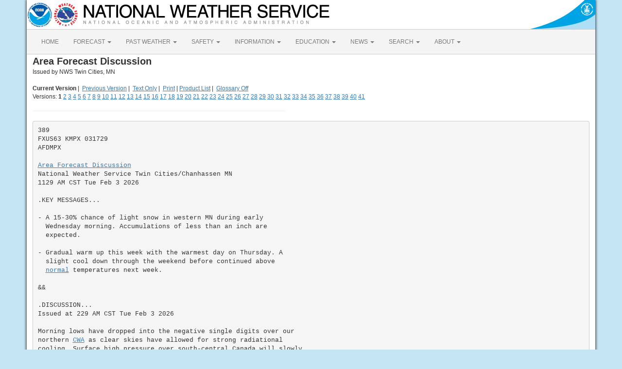

--- FILE ---
content_type: text/html; charset=UTF-8
request_url: https://forecast.weather.gov/product.php?site=NWS&issuedby=MPX&product=AFD&format=CI&version=1&glossary=1
body_size: 6188
content:
<SCRIPT TYPE="text/javascript"><!--
function popup(mylink, windowname)
{
if (! window.focus)return true;
var href;
if (typeof(mylink) == 'string')
href=mylink;
else
href=mylink.href;
window.open(href, windowname, 'width=550,height=350,scrollbars=yes');
return false;
}
//-->
</SCRIPT><!DOCTYPE html><html class="no-js">
    <head>
        <!-- Meta -->
        <meta name="viewport" content="width=device-width" />
        <link rel="schema.DC" href="http://purl.org/dc/elements/1.1/" />
        <title>National Weather Service</title>
        <meta name="DC.title" content="National Weather Service" />
        <meta name="DC.description" content="NOAA National Weather Service" />
        <meta name="DC.creator" content="US Department of Commerce, NOAA, National Weather Service" />
        <meta name="DC.date.created" scheme="ISO8601" content="2026-02-03T21:07:40+00:00" />
        <meta name="DC.language" scheme="DCTERMS.RFC1766" content="EN-US" />
        <meta name="DC.keywords" content="weather" />
        <meta name="DC.publisher" content="NOAA's National Weather Service" />
        <meta name="DC.contributor" content="National Weather Service" />
        <meta name="DC.rights" content="/disclaimer.php" />
        <meta name="rating" content="General" />
        <meta name="robots" content="index,follow" />

        <!-- Icons -->
        <link rel="shortcut icon" href="/build/images/favicon.eab6deff.ico" type="image/x-icon" />

                    <link rel="stylesheet" href="/build/app.b5803bc3.css">
        
                    <script src="/build/runtime.5332280c.js"></script><script src="/build/662.4c16084d.js"></script><script src="/build/app.b0ab6b61.js"></script>
            <script type="text/javascript" id="_fed_an_ua_tag" src="https://dap.digitalgov.gov/Universal-Federated-Analytics-Min.js?agency=DOC&amp;subagency=NOAA"></script>
            <script type="text/javascript">
                // GoogleAnalyticsObject is defined in the federated analytics script, but PUA option not used as forecast UA needs sampleRate
                window[window['GoogleAnalyticsObject']]('create', 'UA-40768555-1', 'weather.gov', {'sampleRate': 6});
                window[window['GoogleAnalyticsObject']]('set', 'anonymizeIp', true);
                window[window['GoogleAnalyticsObject']]('require', 'linkid');
                window[window['GoogleAnalyticsObject']]('send', 'pageview');
            </script>
            </head>
    <body>
        <main class="container">
            <header class="row clearfix" id="page-header">
    <a href="//www.noaa.gov" id="header-noaa" class="pull-left"><img src="/build/images/header/noaa.d87e0251.png" alt="National Oceanic and Atmospheric Administration"/></a>
    <a href="https://www.weather.gov" id="header-nws" class="pull-left"><img src="/build/images/header/nws.4e6585d8.png" alt="National Weather Service"/></a>
    <a href="//www.commerce.gov" id="header-doc" class="pull-right"><img src="/build/images/header/doc.b38ba91a.png" alt="United States Department of Commerce"/></a>
</header>

            <nav class="navbar navbar-default row" role="navigation">
    <div class="container-fluid">
        <div class="navbar-header">
            <button type="button" class="navbar-toggle collapsed" data-toggle="collapse" data-target="#top-nav">
                <span class="sr-only">Toggle navigation</span>
                <span class="icon-bar"></span>
                <span class="icon-bar"></span>
                <span class="icon-bar"></span>
            </button>
        </div>
        <div class="collapse navbar-collapse" id="top-nav">
            <ul class="nav navbar-nav">
                <li><a href="//www.weather.gov">HOME</a></li>
                                    <li class="dropdown">
                        <a href="https://www.weather.gov/forecastmaps/" class="dropdown-toggle" data-toggle="dropdown">
                                                            FORECAST
                                                        <span class="caret"></span>
                        </a>
                        <ul class="dropdown-menu" role="menu">
                                                                                        <li>
                                    <a href="https://www.weather.gov">Local</a>
                                </li>
                                                            <li>
                                    <a href="https://digital.weather.gov">Graphical</a>
                                </li>
                                                            <li>
                                    <a href="https://aviationweather.gov">Aviation</a>
                                </li>
                                                            <li>
                                    <a href="https://www.weather.gov/marine/">Marine</a>
                                </li>
                                                            <li>
                                    <a href="https://water.noaa.gov">Rivers and Lakes</a>
                                </li>
                                                            <li>
                                    <a href="https://www.nhc.noaa.gov">Hurricanes</a>
                                </li>
                                                            <li>
                                    <a href="https://www.spc.noaa.gov">Severe Weather</a>
                                </li>
                                                            <li>
                                    <a href="https://www.weather.gov/fire/">Fire Weather</a>
                                </li>
                                                            <li>
                                    <a href="https://gml.noaa.gov/grad/solcalc/">Sunrise/Sunset</a>
                                </li>
                                                            <li>
                                    <a href="https://www.cpc.ncep.noaa.gov">Long Range Forecasts</a>
                                </li>
                                                            <li>
                                    <a href="https://www.cpc.ncep.noaa.gov">Climate Prediction</a>
                                </li>
                                                            <li>
                                    <a href="https://www.swpc.noaa.gov">Space Weather</a>
                                </li>
                                                    </ul>
                    </li>
                                    <li class="dropdown">
                        <a href="https://www.weather.gov/wrh/climate" class="dropdown-toggle" data-toggle="dropdown">
                                                            PAST WEATHER
                                                        <span class="caret"></span>
                        </a>
                        <ul class="dropdown-menu" role="menu">
                                                                                        <li>
                                    <a href="https://www.weather.gov/wrh/climate">Past Weather</a>
                                </li>
                                                            <li>
                                    <a href="https://gml.noaa.gov/grad/solcalc/">Astronomical Data</a>
                                </li>
                                                            <li>
                                    <a href="https://www.climate.gov/maps-data/dataset/past-weather-zip-code-data-table">Certified Weather Data</a>
                                </li>
                                                    </ul>
                    </li>
                                    <li class="dropdown">
                        <a href="https://www.weather.gov/safety/" class="dropdown-toggle" data-toggle="dropdown">
                                                            SAFETY
                                                        <span class="caret"></span>
                        </a>
                        <ul class="dropdown-menu" role="menu">
                                                                                </ul>
                    </li>
                                    <li class="dropdown">
                        <a href="https://www.weather.gov/informationcenter" class="dropdown-toggle" data-toggle="dropdown">
                                                            INFORMATION
                                                        <span class="caret"></span>
                        </a>
                        <ul class="dropdown-menu" role="menu">
                                                                                        <li>
                                    <a href="https://www.weather.gov/wrn/wea">Wireless Emergency Alerts</a>
                                </li>
                                                            <li>
                                    <a href="https://www.weather.gov/wrn/">Weather-Ready Nation</a>
                                </li>
                                                            <li>
                                    <a href="https://www.weather.gov/owlie/publication_brochures">Brochures</a>
                                </li>
                                                            <li>
                                    <a href="https://www.weather.gov/coop/">Cooperative Observers</a>
                                </li>
                                                            <li>
                                    <a href="https://www.weather.gov/briefing/">Daily Briefing</a>
                                </li>
                                                            <li>
                                    <a href="https://www.weather.gov/hazstat">Damage/Fatality/Injury Statistics</a>
                                </li>
                                                            <li>
                                    <a href="http://mag.ncep.noaa.gov">Forecast Models</a>
                                </li>
                                                            <li>
                                    <a href="https://www.weather.gov/gis/">GIS Data Portal</a>
                                </li>
                                                            <li>
                                    <a href="https://www.weather.gov/nwr">NOAA Weather Radio</a>
                                </li>
                                                            <li>
                                    <a href="https://www.weather.gov/publications/">Publications</a>
                                </li>
                                                            <li>
                                    <a href="https://www.weather.gov/skywarn/">SKYWARN Storm Spotters</a>
                                </li>
                                                            <li>
                                    <a href="https://www.weather.gov/stormready">StormReady</a>
                                </li>
                                                            <li>
                                    <a href="https://www.weather.gov/tsunamiready/">TsunamiReady</a>
                                </li>
                                                            <li>
                                    <a href="https://www.weather.gov/notification/">Service Change Notices</a>
                                </li>
                                                    </ul>
                    </li>
                                    <li class="dropdown">
                        <a href="https://www.weather.gov/education/" class="dropdown-toggle" data-toggle="dropdown">
                                                            EDUCATION
                                                        <span class="caret"></span>
                        </a>
                        <ul class="dropdown-menu" role="menu">
                                                                                </ul>
                    </li>
                                    <li class="dropdown">
                        <a href="https://www.weather.gov/news" class="dropdown-toggle" data-toggle="dropdown">
                                                            NEWS
                                                        <span class="caret"></span>
                        </a>
                        <ul class="dropdown-menu" role="menu">
                                                                                </ul>
                    </li>
                                    <li class="dropdown">
                        <a href="https://www.weather.gov/search/" class="dropdown-toggle" data-toggle="dropdown">
                                                            SEARCH
                                                        <span class="caret"></span>
                        </a>
                        <ul class="dropdown-menu" role="menu">
                                                            <li>
                                    <div id="site-search">
                                        <form method="get" action="//search.usa.gov/search" style="margin-bottom: 0; margin-top: 0;">
                                            <input type="hidden" name="v:project" value="firstgov" />
                                            <label for="query">Search For</label>
                                            <input type="text" name="query" id="query" size="12" />
                                            <input type="submit" value="Go" />
                                            <p>
                                                <input type="radio" name="affiliate" checked="checked" value="nws.noaa.gov" id="nws" />
                                                <label for="nws" class="search-scope">NWS</label>
                                                <input type="radio" name="affiliate" value="noaa.gov" id="noaa" />
                                                <label for="noaa" class="search-scope">All NOAA</label>
                                            </p>
                                        </form>
                                    </div>
                                </li>
                                                                                </ul>
                    </li>
                                    <li class="dropdown">
                        <a href="https://www.weather.gov/about/" class="dropdown-toggle" data-toggle="dropdown">
                                                            ABOUT
                                                        <span class="caret"></span>
                        </a>
                        <ul class="dropdown-menu" role="menu">
                                                                                        <li>
                                    <a href="https://www.weather.gov/about/">About NWS</a>
                                </li>
                                                            <li>
                                    <a href="https://www.weather.gov/organization">Organization</a>
                                </li>
                                                            <li>
                                    <a href="https://sites.google.com/a/noaa.gov/nws-insider/">For NWS Employees</a>
                                </li>
                                                            <li>
                                    <a href="https://www.weather.gov/ncep/">National Centers</a>
                                </li>
                                                            <li>
                                    <a href="https://www.noaa.gov/nws-careers">Careers</a>
                                </li>
                                                            <li>
                                    <a href="https://www.weather.gov/contact">Contact Us</a>
                                </li>
                                                            <li>
                                    <a href="https://forecast.weather.gov/glossary.php">Glossary</a>
                                </li>
                                                            <li>
                                    <a href="https://www.weather.gov/socialmedia">Social Media</a>
                                </li>
                                                            <li>
                                    <a href="https://www.noaa.gov/NWStransformation">NWS Transformation</a>
                                </li>
                                                    </ul>
                    </li>
                            </ul>
        </div>
    </div>
</nav>

            <div class="contentArea">
                    
        <span style="font-size: 20px; font-weight:bold;">Area Forecast Discussion </span><br />Issued by NWS Twin Cities, MN
        <br />
        <br />
        <div>
                    <b>Current Version</b>&nbsp;|&nbsp;
                    <a href="?site=NWS&issuedby=MPX&product=AFD&format=CI&version=2&glossary=1">Previous Version</a>&nbsp;|&nbsp;
                    <a href="?site=NWS&issuedby=MPX&product=AFD&format=txt&version=1&glossary=1">Text Only</a>&nbsp;|&nbsp;
                    <a href="javascript:window.print()">Print</a>&nbsp;|&nbsp;<a href="product_types.php?site=NWS">Product List</a>&nbsp;|&nbsp;
                    <a href="?site=NWS&issuedby=MPX&product=AFD&format=CI&version=1&glossary=0">Glossary Off</a></div>
                <div>Versions:
                            <b>1</b> 
                            
<a href="?site=NWS&issuedby=MPX&product=AFD&format=CI&version=2&glossary=1">2</a> 
                            
<a href="?site=NWS&issuedby=MPX&product=AFD&format=CI&version=3&glossary=1">3</a> 
                            
<a href="?site=NWS&issuedby=MPX&product=AFD&format=CI&version=4&glossary=1">4</a> 
                            
<a href="?site=NWS&issuedby=MPX&product=AFD&format=CI&version=5&glossary=1">5</a> 
                            
<a href="?site=NWS&issuedby=MPX&product=AFD&format=CI&version=6&glossary=1">6</a> 
                            
<a href="?site=NWS&issuedby=MPX&product=AFD&format=CI&version=7&glossary=1">7</a> 
                            
<a href="?site=NWS&issuedby=MPX&product=AFD&format=CI&version=8&glossary=1">8</a> 
                            
<a href="?site=NWS&issuedby=MPX&product=AFD&format=CI&version=9&glossary=1">9</a> 
                            
<a href="?site=NWS&issuedby=MPX&product=AFD&format=CI&version=10&glossary=1">10</a> 
                            
<a href="?site=NWS&issuedby=MPX&product=AFD&format=CI&version=11&glossary=1">11</a> 
                            
<a href="?site=NWS&issuedby=MPX&product=AFD&format=CI&version=12&glossary=1">12</a> 
                            
<a href="?site=NWS&issuedby=MPX&product=AFD&format=CI&version=13&glossary=1">13</a> 
                            
<a href="?site=NWS&issuedby=MPX&product=AFD&format=CI&version=14&glossary=1">14</a> 
                            
<a href="?site=NWS&issuedby=MPX&product=AFD&format=CI&version=15&glossary=1">15</a> 
                            
<a href="?site=NWS&issuedby=MPX&product=AFD&format=CI&version=16&glossary=1">16</a> 
                            
<a href="?site=NWS&issuedby=MPX&product=AFD&format=CI&version=17&glossary=1">17</a> 
                            
<a href="?site=NWS&issuedby=MPX&product=AFD&format=CI&version=18&glossary=1">18</a> 
                            
<a href="?site=NWS&issuedby=MPX&product=AFD&format=CI&version=19&glossary=1">19</a> 
                            
<a href="?site=NWS&issuedby=MPX&product=AFD&format=CI&version=20&glossary=1">20</a> 
                            
<a href="?site=NWS&issuedby=MPX&product=AFD&format=CI&version=21&glossary=1">21</a> 
                            
<a href="?site=NWS&issuedby=MPX&product=AFD&format=CI&version=22&glossary=1">22</a> 
                            
<a href="?site=NWS&issuedby=MPX&product=AFD&format=CI&version=23&glossary=1">23</a> 
                            
<a href="?site=NWS&issuedby=MPX&product=AFD&format=CI&version=24&glossary=1">24</a> 
                            
<a href="?site=NWS&issuedby=MPX&product=AFD&format=CI&version=25&glossary=1">25</a> 
                            
<a href="?site=NWS&issuedby=MPX&product=AFD&format=CI&version=26&glossary=1">26</a> 
                            
<a href="?site=NWS&issuedby=MPX&product=AFD&format=CI&version=27&glossary=1">27</a> 
                            
<a href="?site=NWS&issuedby=MPX&product=AFD&format=CI&version=28&glossary=1">28</a> 
                            
<a href="?site=NWS&issuedby=MPX&product=AFD&format=CI&version=29&glossary=1">29</a> 
                            
<a href="?site=NWS&issuedby=MPX&product=AFD&format=CI&version=30&glossary=1">30</a> 
                            
<a href="?site=NWS&issuedby=MPX&product=AFD&format=CI&version=31&glossary=1">31</a> 
                            
<a href="?site=NWS&issuedby=MPX&product=AFD&format=CI&version=32&glossary=1">32</a> 
                            
<a href="?site=NWS&issuedby=MPX&product=AFD&format=CI&version=33&glossary=1">33</a> 
                            
<a href="?site=NWS&issuedby=MPX&product=AFD&format=CI&version=34&glossary=1">34</a> 
                            
<a href="?site=NWS&issuedby=MPX&product=AFD&format=CI&version=35&glossary=1">35</a> 
                            
<a href="?site=NWS&issuedby=MPX&product=AFD&format=CI&version=36&glossary=1">36</a> 
                            
<a href="?site=NWS&issuedby=MPX&product=AFD&format=CI&version=37&glossary=1">37</a> 
                            
<a href="?site=NWS&issuedby=MPX&product=AFD&format=CI&version=38&glossary=1">38</a> 
                            
<a href="?site=NWS&issuedby=MPX&product=AFD&format=CI&version=39&glossary=1">39</a> 
                            
<a href="?site=NWS&issuedby=MPX&product=AFD&format=CI&version=40&glossary=1">40</a> 
                            
<a href="?site=NWS&issuedby=MPX&product=AFD&format=CI&version=41&glossary=1">41</a> 
                    <hr size="1" width="520" noshade="noshade" align="left" />
        </div>
        <pre class="glossaryProduct">
389
FXUS63 KMPX 031729
AFDMPX

<a href="/glossary.php?word=Area Forecast Discussion" onClick="return popup(this, 'notes')">Area Forecast Discussion</a>
National Weather Service Twin Cities/Chanhassen MN
1129 AM CST Tue Feb 3 2026

.KEY MESSAGES...

- A 15-30% chance of light snow in western MN during early
  Wednesday morning. Accumulations of less than an inch are
  expected.

- Gradual warm up this week with the warmest day on Thursday. A
  slight cool down through the weekend before continued above
  <a href="/glossary.php?word=normal" onClick="return popup(this, 'notes')">normal</a> temperatures next week.

&&

.DISCUSSION...
Issued at 229 AM CST Tue Feb 3 2026

Morning lows have dropped into the negative single digits over our
northern <a href="/glossary.php?word=CWA" onClick="return popup(this, 'notes')">CWA</a> as clear skies have allowed for strong radiational
cooling. Surface high pressure over south-central Canada will slowly
slide southeast into WI today, allowing for <a href="/glossary.php?word=mostly sunny" onClick="return popup(this, 'notes')">mostly sunny</a> skies into
this afternoon. However, even with the sun, continued northerly <a href="/glossary.php?word=flow" onClick="return popup(this, 'notes')">flow</a>
will <a href="/glossary.php?word=mean" onClick="return popup(this, 'notes')">mean</a> highs only warm into the teens. Clouds will increase again
this evening into tonight as a subtle mid-level wave passes through.
These clouds will keep lows from dropping too much, especially
across southwestern MN where low teens are expected. A band of
flurries may also move through the area early Wednesday morning with
the wave, so have added 15-30% <a href="/glossary.php?word=PoPs" onClick="return popup(this, 'notes')">PoPs</a> across MN. Once the wave passes,
a very small portion of the strong <a href="/glossary.php?word=thermal" onClick="return popup(this, 'notes')">thermal</a> <a href="/glossary.php?word=ridge" onClick="return popup(this, 'notes')">ridge</a> over the western
<a href="/glossary.php?word=CONUS" onClick="return popup(this, 'notes')">CONUS</a> will try to work into the Northern Plains on Wednesday. Thus,
highs are forecast to be slightly warmer in the lower to mid 20s.
Thursday looks to be much warmer as forecast models show a bigger
lobe of the <a href="/glossary.php?word=thermal" onClick="return popup(this, 'notes')">thermal</a> <a href="/glossary.php?word=ridge" onClick="return popup(this, 'notes')">ridge</a> extending into the Northern Plains. 850
<a href="/glossary.php?word=hPa" onClick="return popup(this, 'notes')">hPa</a> temperatures of 6-8 <a href="/glossary.php?word=C" onClick="return popup(this, 'notes')">C</a> should be over western MN by Thursday
afternoon, resulting in abnormal warmth for early February.
Currently, have highs in the mid 30s to lower 40s for most of the
area. But, extreme western MN has the greatest boom potential for
warmth with mid to perhaps even upper 40s possible.

A <a href="/glossary.php?word=shortwave" onClick="return popup(this, 'notes')">shortwave</a> and attendant cold <a href="/glossary.php?word=front" onClick="return popup(this, 'notes')">front</a> will sweep through the Upper
Midwest Thursday night, which cools us slightly for the end of the
week. However, temperatures look to still be above <a href="/glossary.php?word=normal" onClick="return popup(this, 'notes')">normal</a> with highs
in the mid 20s to mid 30s through Sunday. Some light snow and/or
freezing drizzle may occur Thursday night over western WI with the
aforementioned <a href="/glossary.php?word=shortwave" onClick="return popup(this, 'notes')">shortwave</a>. <a href="/glossary.php?word=NAM" onClick="return popup(this, 'notes')">NAM</a> and <a href="/glossary.php?word=GFS" onClick="return popup(this, 'notes')">GFS</a> forecast soundings in
this region show a subfreezing <a href="/glossary.php?word=thermal" onClick="return popup(this, 'notes')">thermal</a> profile with saturation
that extends from the surface into the lower zone of the DGZ.
While accumulations will be light, freezing drizzle could cause
slick conditions with the Friday morning commute. Heading into
next week, the forecast looks relatively uneventful
precipitation-wise as no strong, organized waves look to be on
the <a href="/glossary.php?word=horizon" onClick="return popup(this, 'notes')">horizon</a> in the long-range models. The bigger question is,
"How warm will we get next week?" Long-range <a href="/glossary.php?word=ensembles" onClick="return popup(this, 'notes')">ensembles</a> show the
<a href="/glossary.php?word=thermal" onClick="return popup(this, 'notes')">thermal</a> <a href="/glossary.php?word=ridge" onClick="return popup(this, 'notes')">ridge</a> that had been over the western <a href="/glossary.php?word=CONUS" onClick="return popup(this, 'notes')">CONUS</a> migrating
into the central <a href="/glossary.php?word=CONUS" onClick="return popup(this, 'notes')">CONUS</a> by early next week. This will bring a
much warmer <a href="/glossary.php?word=air mass" onClick="return popup(this, 'notes')">air mass</a> into the central <a href="/glossary.php?word=CONUS" onClick="return popup(this, 'notes')">CONUS</a>, close to MN/WI,
such that there will be opportunities for very abnormal warmth
for early February. Long-range <a href="/glossary.php?word=ensembles" onClick="return popup(this, 'notes')">ensembles</a> generally favor
multiple days for highs of at least mid 30s at MSP throughout
next week. The EPS and the 00Z <a href="/glossary.php?word=ECMWF" onClick="return popup(this, 'notes')">ECMWF</a> are the most aggressive
with the warmth with multiple days of at least 40. We`ll have to
see if these temperatures come to fruition, but the upper-level
pattern during next week looks unsettlingly "summer-like" for
early February.

&&

.AVIATION /18Z TAFS THROUGH 18Z WEDNESDAY/...
Issued at 1122 AM CST Tue Feb 3 2026

Mid/low clouds have stayed confined to South Dakota this
morning. High pressure centered over northern Minnesota is
keeping winds at 5kts or less. This high will slide southward
overnight, allowing winds to go <a href="/glossary.php?word=calm" onClick="return popup(this, 'notes')">calm</a> for many locales. A weak
<a href="/glossary.php?word=shortwave" onClick="return popup(this, 'notes')">shortwave</a> will follow by early Wednesday morning, with clouds
increasing and sending the majority of our Minnesota terminals
into <a href="/glossary.php?word=MVFR" onClick="return popup(this, 'notes')">MVFR</a> territory through the rest of the morning. Snow
chances still look minimal with this feature, but have
maintained the PROB30 at KAXN and KRWF. By the end of the
period, winds become northwesterly around 6kts.

KMSP...No additional concerns.

/<a href="/glossary.php?word=OUTLOOK" onClick="return popup(this, 'notes')">OUTLOOK</a> FOR KMSP/
THU...<a href="/glossary.php?word=VFR" onClick="return popup(this, 'notes')">VFR</a>. Wind SW 5-10kts.
FRI...<a href="/glossary.php?word=VFR" onClick="return popup(this, 'notes')">VFR</a>. Wind NW 10-15kts.
<a href="/glossary.php?word=SAT" onClick="return popup(this, 'notes')">SAT</a>...<a href="/glossary.php?word=VFR" onClick="return popup(this, 'notes')">VFR</a>. Wind SE 5-10kts.

&&

.MPX WATCHES/WARNINGS/ADVISORIES...
MN...None.
WI...None.

&&

$$

DISCUSSION...CTG
AVIATION...Dye


</pre>

                </div>
            <footer>
                                <div class="footer-legal">
    <div id="footerLogo" class="col-xs-12 col-sm-2 col-md-2">
        <a href="//www.usa.gov"><img src="/css/images/usa_gov.png" alt="usa.gov" width="110" height="30" /></a>
    </div>
    <div class="col-xs-12 col-sm-4 col-md-4">
        <ul class="list-unstyled footer-legal-content">
            <li><a href="//www.commerce.gov">US Dept of Commerce</a></li>
            <li><a href="//www.noaa.gov">National Oceanic and Atmospheric Administration</a></li>
            <li><a href="https://www.weather.gov">National Weather Service</a></li>
                        <li>1325 East West Highway<br /></li>
                        <li>Silver Spring, MD 20910</li>
            <li><br /><a href="https://www.weather.gov/Contact">Comments? Questions? Please Contact Us.</a></li>
        </ul>
    </div>
    <div class="col-xs-12 col-sm-3 col-md-3">
        <ul class="list-unstyled">
            <li><a href="https://www.weather.gov/disclaimer">Disclaimer</a></li>
            <li><a href="//www.cio.noaa.gov/services_programs/info_quality.html">Information Quality</a></li>
            <li><a href="https://www.weather.gov/help">Help</a></li>
            <li><a href="//www.weather.gov/glossary">Glossary</a></li>
        </ul>
    </div>
    <div class="col-xs-12 col-sm-3 col-md-3">
        <ul class="list-unstyled">
            <li><a href="https://www.weather.gov/privacy">Privacy Policy</a></li>
            <li><a href="https://www.noaa.gov/foia-freedom-of-information-act">Freedom of Information Act (FOIA)</a></li>
            <li><a href="https://www.weather.gov/about">About Us</a></li>
            <li><a href="https://www.weather.gov/careers">Career Opportunities</a></li>
        </ul>
    </div>
</div>

            </footer>
        </main>
    </body>
</html>
